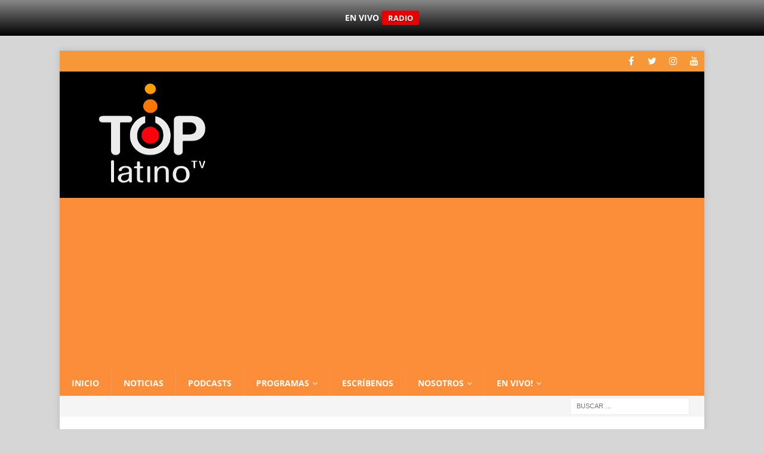

--- FILE ---
content_type: text/html; charset=UTF-8
request_url: https://toplatino.net/noticias/posible-recuperacion-de-gustavo-cerati/
body_size: 12432
content:
<!DOCTYPE html><html class="no-js mh-one-sb" lang="es"><head><meta charset="UTF-8"><meta name="viewport" content="width=device-width, initial-scale=1.0"><link rel="profile" href="https://gmpg.org/xfn/11" /><meta name='robots' content='index, follow, max-image-preview:large, max-snippet:-1, max-video-preview:-1' /><style>img:is([sizes="auto" i],[sizes^="auto," i]){contain-intrinsic-size:3000px 1500px}</style><title>Posible recuperación de Gustavo Cerati | Top Latino</title><meta name="description" content="PRESENTÓ SIGNOS REACCIÓN A ESTÍMULOS Gustavo Cerati, el músico argentino, quien se encuentra en estado de coma desde mayo de este año, tras sufrir un - Entérate de las últimas novedades en Top Latino." /><link rel="canonical" href="https://toplatino.net/noticias/posible-recuperacion-de-gustavo-cerati/" /><meta property="og:locale" content="es_ES" /><meta property="og:type" content="article" /><meta property="og:title" content="Posible recuperación de Gustavo Cerati | Top Latino" /><meta property="og:description" content="PRESENTÓ SIGNOS REACCIÓN A ESTÍMULOS Gustavo Cerati, el músico argentino, quien se encuentra en estado de coma desde mayo de este año, tras sufrir un - Entérate de las últimas novedades en Top Latino." /><meta property="og:url" content="https://toplatino.net/noticias/posible-recuperacion-de-gustavo-cerati/" /><meta property="og:site_name" content="Top Latino" /><meta property="article:publisher" content="https://www.facebook.com/toplatinotv" /><meta property="article:published_time" content="2010-12-03T20:27:59+00:00" /><meta property="article:modified_time" content="2022-08-23T19:35:59+00:00" /><meta property="og:image" content="https://toplatino.net/wp-content/uploads/2010/12/CERATI1.jpg" /><meta name="author" content="Amauta" /><meta name="twitter:card" content="summary_large_image" /><meta name="twitter:creator" content="@toplatinotv" /><meta name="twitter:site" content="@toplatinotv" /><meta name="twitter:label1" content="Escrito por" /><meta name="twitter:data1" content="Amauta" /><meta name="twitter:label2" content="Tiempo de lectura" /><meta name="twitter:data2" content="1 minuto" /><link rel='dns-prefetch' href='//challenges.cloudflare.com' /><link rel='dns-prefetch' href='//news.google.com' /><link rel='dns-prefetch' href='//www.googletagmanager.com' /><link rel='dns-prefetch' href='//fonts.googleapis.com' /><link rel='dns-prefetch' href='//pagead2.googlesyndication.com' /> <script data-optimized="1" type="text/javascript">window._wpemojiSettings={"baseUrl":"https:\/\/s.w.org\/images\/core\/emoji\/16.0.1\/72x72\/","ext":".png","svgUrl":"https:\/\/s.w.org\/images\/core\/emoji\/16.0.1\/svg\/","svgExt":".svg","source":{"concatemoji":"https:\/\/toplatino.net\/wp-includes\/js\/wp-emoji-release.min.js?ver=6.8.3"}};
/*! This file is auto-generated */
!function(s,n){var o,i,e;function c(e){try{var t={supportTests:e,timestamp:(new Date).valueOf()};sessionStorage.setItem(o,JSON.stringify(t))}catch(e){}}function p(e,t,n){e.clearRect(0,0,e.canvas.width,e.canvas.height),e.fillText(t,0,0);var t=new Uint32Array(e.getImageData(0,0,e.canvas.width,e.canvas.height).data),a=(e.clearRect(0,0,e.canvas.width,e.canvas.height),e.fillText(n,0,0),new Uint32Array(e.getImageData(0,0,e.canvas.width,e.canvas.height).data));return t.every(function(e,t){return e===a[t]})}function u(e,t){e.clearRect(0,0,e.canvas.width,e.canvas.height),e.fillText(t,0,0);for(var n=e.getImageData(16,16,1,1),a=0;a<n.data.length;a++)if(0!==n.data[a])return!1;return!0}function f(e,t,n,a){switch(t){case"flag":return n(e,"\ud83c\udff3\ufe0f\u200d\u26a7\ufe0f","\ud83c\udff3\ufe0f\u200b\u26a7\ufe0f")?!1:!n(e,"\ud83c\udde8\ud83c\uddf6","\ud83c\udde8\u200b\ud83c\uddf6")&&!n(e,"\ud83c\udff4\udb40\udc67\udb40\udc62\udb40\udc65\udb40\udc6e\udb40\udc67\udb40\udc7f","\ud83c\udff4\u200b\udb40\udc67\u200b\udb40\udc62\u200b\udb40\udc65\u200b\udb40\udc6e\u200b\udb40\udc67\u200b\udb40\udc7f");case"emoji":return!a(e,"\ud83e\udedf")}return!1}function g(e,t,n,a){var r="undefined"!=typeof WorkerGlobalScope&&self instanceof WorkerGlobalScope?new OffscreenCanvas(300,150):s.createElement("canvas"),o=r.getContext("2d",{willReadFrequently:!0}),i=(o.textBaseline="top",o.font="600 32px Arial",{});return e.forEach(function(e){i[e]=t(o,e,n,a)}),i}function t(e){var t=s.createElement("script");t.src=e,t.defer=!0,s.head.appendChild(t)}"undefined"!=typeof Promise&&(o="wpEmojiSettingsSupports",i=["flag","emoji"],n.supports={everything:!0,everythingExceptFlag:!0},e=new Promise(function(e){s.addEventListener("DOMContentLoaded",e,{once:!0})}),new Promise(function(t){var n=function(){try{var e=JSON.parse(sessionStorage.getItem(o));if("object"==typeof e&&"number"==typeof e.timestamp&&(new Date).valueOf()<e.timestamp+604800&&"object"==typeof e.supportTests)return e.supportTests}catch(e){}return null}();if(!n){if("undefined"!=typeof Worker&&"undefined"!=typeof OffscreenCanvas&&"undefined"!=typeof URL&&URL.createObjectURL&&"undefined"!=typeof Blob)try{var e="postMessage("+g.toString()+"("+[JSON.stringify(i),f.toString(),p.toString(),u.toString()].join(",")+"));",a=new Blob([e],{type:"text/javascript"}),r=new Worker(URL.createObjectURL(a),{name:"wpTestEmojiSupports"});return void(r.onmessage=function(e){c(n=e.data),r.terminate(),t(n)})}catch(e){}c(n=g(i,f,p,u))}t(n)}).then(function(e){for(var t in e)n.supports[t]=e[t],n.supports.everything=n.supports.everything&&n.supports[t],"flag"!==t&&(n.supports.everythingExceptFlag=n.supports.everythingExceptFlag&&n.supports[t]);n.supports.everythingExceptFlag=n.supports.everythingExceptFlag&&!n.supports.flag,n.DOMReady=!1,n.readyCallback=function(){n.DOMReady=!0}}).then(function(){return e}).then(function(){var e;n.supports.everything||(n.readyCallback(),(e=n.source||{}).concatemoji?t(e.concatemoji):e.wpemoji&&e.twemoji&&(t(e.twemoji),t(e.wpemoji)))}))}((window,document),window._wpemojiSettings)</script> <style type="text/css">.powerpress_player .wp-audio-shortcode{max-width:300px}</style><style id='wp-emoji-styles-inline-css' type='text/css'>img.wp-smiley,img.emoji{display:inline!important;border:none!important;box-shadow:none!important;height:1em!important;width:1em!important;margin:0 0.07em!important;vertical-align:-0.1em!important;background:none!important;padding:0!important}</style><link data-optimized="1" rel='stylesheet' id='wp-block-library-css' href='https://toplatino.net/wp-content/litespeed/css/9e5d51d1700ca83d47d1e1f9e8c27350.css?ver=240e0' type='text/css' media='all' /><style id='classic-theme-styles-inline-css' type='text/css'>/*! This file is auto-generated */
.wp-block-button__link{color:#fff;background-color:#32373c;border-radius:9999px;box-shadow:none;text-decoration:none;padding:calc(.667em + 2px) calc(1.333em + 2px);font-size:1.125em}.wp-block-file__button{background:#32373c;color:#fff;text-decoration:none}</style><style id='powerpress-player-block-style-inline-css' type='text/css'></style><style id='global-styles-inline-css' type='text/css'>:root{--wp--preset--aspect-ratio--square:1;--wp--preset--aspect-ratio--4-3:4/3;--wp--preset--aspect-ratio--3-4:3/4;--wp--preset--aspect-ratio--3-2:3/2;--wp--preset--aspect-ratio--2-3:2/3;--wp--preset--aspect-ratio--16-9:16/9;--wp--preset--aspect-ratio--9-16:9/16;--wp--preset--color--black:#000000;--wp--preset--color--cyan-bluish-gray:#abb8c3;--wp--preset--color--white:#ffffff;--wp--preset--color--pale-pink:#f78da7;--wp--preset--color--vivid-red:#cf2e2e;--wp--preset--color--luminous-vivid-orange:#ff6900;--wp--preset--color--luminous-vivid-amber:#fcb900;--wp--preset--color--light-green-cyan:#7bdcb5;--wp--preset--color--vivid-green-cyan:#00d084;--wp--preset--color--pale-cyan-blue:#8ed1fc;--wp--preset--color--vivid-cyan-blue:#0693e3;--wp--preset--color--vivid-purple:#9b51e0;--wp--preset--gradient--vivid-cyan-blue-to-vivid-purple:linear-gradient(135deg,rgba(6,147,227,1) 0%,rgb(155,81,224) 100%);--wp--preset--gradient--light-green-cyan-to-vivid-green-cyan:linear-gradient(135deg,rgb(122,220,180) 0%,rgb(0,208,130) 100%);--wp--preset--gradient--luminous-vivid-amber-to-luminous-vivid-orange:linear-gradient(135deg,rgba(252,185,0,1) 0%,rgba(255,105,0,1) 100%);--wp--preset--gradient--luminous-vivid-orange-to-vivid-red:linear-gradient(135deg,rgba(255,105,0,1) 0%,rgb(207,46,46) 100%);--wp--preset--gradient--very-light-gray-to-cyan-bluish-gray:linear-gradient(135deg,rgb(238,238,238) 0%,rgb(169,184,195) 100%);--wp--preset--gradient--cool-to-warm-spectrum:linear-gradient(135deg,rgb(74,234,220) 0%,rgb(151,120,209) 20%,rgb(207,42,186) 40%,rgb(238,44,130) 60%,rgb(251,105,98) 80%,rgb(254,248,76) 100%);--wp--preset--gradient--blush-light-purple:linear-gradient(135deg,rgb(255,206,236) 0%,rgb(152,150,240) 100%);--wp--preset--gradient--blush-bordeaux:linear-gradient(135deg,rgb(254,205,165) 0%,rgb(254,45,45) 50%,rgb(107,0,62) 100%);--wp--preset--gradient--luminous-dusk:linear-gradient(135deg,rgb(255,203,112) 0%,rgb(199,81,192) 50%,rgb(65,88,208) 100%);--wp--preset--gradient--pale-ocean:linear-gradient(135deg,rgb(255,245,203) 0%,rgb(182,227,212) 50%,rgb(51,167,181) 100%);--wp--preset--gradient--electric-grass:linear-gradient(135deg,rgb(202,248,128) 0%,rgb(113,206,126) 100%);--wp--preset--gradient--midnight:linear-gradient(135deg,rgb(2,3,129) 0%,rgb(40,116,252) 100%);--wp--preset--font-size--small:13px;--wp--preset--font-size--medium:20px;--wp--preset--font-size--large:36px;--wp--preset--font-size--x-large:42px;--wp--preset--spacing--20:0.44rem;--wp--preset--spacing--30:0.67rem;--wp--preset--spacing--40:1rem;--wp--preset--spacing--50:1.5rem;--wp--preset--spacing--60:2.25rem;--wp--preset--spacing--70:3.38rem;--wp--preset--spacing--80:5.06rem;--wp--preset--shadow--natural:6px 6px 9px rgba(0, 0, 0, 0.2);--wp--preset--shadow--deep:12px 12px 50px rgba(0, 0, 0, 0.4);--wp--preset--shadow--sharp:6px 6px 0px rgba(0, 0, 0, 0.2);--wp--preset--shadow--outlined:6px 6px 0px -3px rgba(255, 255, 255, 1), 6px 6px rgba(0, 0, 0, 1);--wp--preset--shadow--crisp:6px 6px 0px rgba(0, 0, 0, 1)}:where(.is-layout-flex){gap:.5em}:where(.is-layout-grid){gap:.5em}body .is-layout-flex{display:flex}.is-layout-flex{flex-wrap:wrap;align-items:center}.is-layout-flex>:is(*,div){margin:0}body .is-layout-grid{display:grid}.is-layout-grid>:is(*,div){margin:0}:where(.wp-block-columns.is-layout-flex){gap:2em}:where(.wp-block-columns.is-layout-grid){gap:2em}:where(.wp-block-post-template.is-layout-flex){gap:1.25em}:where(.wp-block-post-template.is-layout-grid){gap:1.25em}.has-black-color{color:var(--wp--preset--color--black)!important}.has-cyan-bluish-gray-color{color:var(--wp--preset--color--cyan-bluish-gray)!important}.has-white-color{color:var(--wp--preset--color--white)!important}.has-pale-pink-color{color:var(--wp--preset--color--pale-pink)!important}.has-vivid-red-color{color:var(--wp--preset--color--vivid-red)!important}.has-luminous-vivid-orange-color{color:var(--wp--preset--color--luminous-vivid-orange)!important}.has-luminous-vivid-amber-color{color:var(--wp--preset--color--luminous-vivid-amber)!important}.has-light-green-cyan-color{color:var(--wp--preset--color--light-green-cyan)!important}.has-vivid-green-cyan-color{color:var(--wp--preset--color--vivid-green-cyan)!important}.has-pale-cyan-blue-color{color:var(--wp--preset--color--pale-cyan-blue)!important}.has-vivid-cyan-blue-color{color:var(--wp--preset--color--vivid-cyan-blue)!important}.has-vivid-purple-color{color:var(--wp--preset--color--vivid-purple)!important}.has-black-background-color{background-color:var(--wp--preset--color--black)!important}.has-cyan-bluish-gray-background-color{background-color:var(--wp--preset--color--cyan-bluish-gray)!important}.has-white-background-color{background-color:var(--wp--preset--color--white)!important}.has-pale-pink-background-color{background-color:var(--wp--preset--color--pale-pink)!important}.has-vivid-red-background-color{background-color:var(--wp--preset--color--vivid-red)!important}.has-luminous-vivid-orange-background-color{background-color:var(--wp--preset--color--luminous-vivid-orange)!important}.has-luminous-vivid-amber-background-color{background-color:var(--wp--preset--color--luminous-vivid-amber)!important}.has-light-green-cyan-background-color{background-color:var(--wp--preset--color--light-green-cyan)!important}.has-vivid-green-cyan-background-color{background-color:var(--wp--preset--color--vivid-green-cyan)!important}.has-pale-cyan-blue-background-color{background-color:var(--wp--preset--color--pale-cyan-blue)!important}.has-vivid-cyan-blue-background-color{background-color:var(--wp--preset--color--vivid-cyan-blue)!important}.has-vivid-purple-background-color{background-color:var(--wp--preset--color--vivid-purple)!important}.has-black-border-color{border-color:var(--wp--preset--color--black)!important}.has-cyan-bluish-gray-border-color{border-color:var(--wp--preset--color--cyan-bluish-gray)!important}.has-white-border-color{border-color:var(--wp--preset--color--white)!important}.has-pale-pink-border-color{border-color:var(--wp--preset--color--pale-pink)!important}.has-vivid-red-border-color{border-color:var(--wp--preset--color--vivid-red)!important}.has-luminous-vivid-orange-border-color{border-color:var(--wp--preset--color--luminous-vivid-orange)!important}.has-luminous-vivid-amber-border-color{border-color:var(--wp--preset--color--luminous-vivid-amber)!important}.has-light-green-cyan-border-color{border-color:var(--wp--preset--color--light-green-cyan)!important}.has-vivid-green-cyan-border-color{border-color:var(--wp--preset--color--vivid-green-cyan)!important}.has-pale-cyan-blue-border-color{border-color:var(--wp--preset--color--pale-cyan-blue)!important}.has-vivid-cyan-blue-border-color{border-color:var(--wp--preset--color--vivid-cyan-blue)!important}.has-vivid-purple-border-color{border-color:var(--wp--preset--color--vivid-purple)!important}.has-vivid-cyan-blue-to-vivid-purple-gradient-background{background:var(--wp--preset--gradient--vivid-cyan-blue-to-vivid-purple)!important}.has-light-green-cyan-to-vivid-green-cyan-gradient-background{background:var(--wp--preset--gradient--light-green-cyan-to-vivid-green-cyan)!important}.has-luminous-vivid-amber-to-luminous-vivid-orange-gradient-background{background:var(--wp--preset--gradient--luminous-vivid-amber-to-luminous-vivid-orange)!important}.has-luminous-vivid-orange-to-vivid-red-gradient-background{background:var(--wp--preset--gradient--luminous-vivid-orange-to-vivid-red)!important}.has-very-light-gray-to-cyan-bluish-gray-gradient-background{background:var(--wp--preset--gradient--very-light-gray-to-cyan-bluish-gray)!important}.has-cool-to-warm-spectrum-gradient-background{background:var(--wp--preset--gradient--cool-to-warm-spectrum)!important}.has-blush-light-purple-gradient-background{background:var(--wp--preset--gradient--blush-light-purple)!important}.has-blush-bordeaux-gradient-background{background:var(--wp--preset--gradient--blush-bordeaux)!important}.has-luminous-dusk-gradient-background{background:var(--wp--preset--gradient--luminous-dusk)!important}.has-pale-ocean-gradient-background{background:var(--wp--preset--gradient--pale-ocean)!important}.has-electric-grass-gradient-background{background:var(--wp--preset--gradient--electric-grass)!important}.has-midnight-gradient-background{background:var(--wp--preset--gradient--midnight)!important}.has-small-font-size{font-size:var(--wp--preset--font-size--small)!important}.has-medium-font-size{font-size:var(--wp--preset--font-size--medium)!important}.has-large-font-size{font-size:var(--wp--preset--font-size--large)!important}.has-x-large-font-size{font-size:var(--wp--preset--font-size--x-large)!important}:where(.wp-block-post-template.is-layout-flex){gap:1.25em}:where(.wp-block-post-template.is-layout-grid){gap:1.25em}:where(.wp-block-columns.is-layout-flex){gap:2em}:where(.wp-block-columns.is-layout-grid){gap:2em}:root :where(.wp-block-pullquote){font-size:1.5em;line-height:1.6}</style><link data-optimized="1" rel='stylesheet' id='secondline-psb-subscribe-button-styles-css' href='https://toplatino.net/wp-content/litespeed/css/de45f404b6c0ce0e5156821f21e9000f.css?ver=79aa8' type='text/css' media='all' /><link data-optimized="1" rel='stylesheet' id='wpfront-notification-bar-css' href='https://toplatino.net/wp-content/litespeed/css/1ba453779e9bd8d2fce3a05d0708b5ac.css?ver=ee7da' type='text/css' media='all' /><link data-optimized="1" rel='stylesheet' id='mh-magazine-css' href='https://toplatino.net/wp-content/litespeed/css/3c4eadab896e012c01f86df3b7495e0a.css?ver=a6d1d' type='text/css' media='all' /><link data-optimized="1" rel='stylesheet' id='mh-font-awesome-css' href='https://toplatino.net/wp-content/litespeed/css/4fa7c550017a8097406327fa14940c04.css?ver=40c04' type='text/css' media='all' /><link data-optimized="1" rel='stylesheet' id='mh-google-fonts-css' href='https://toplatino.net/wp-content/litespeed/css/685ea353478c32299736b200dac0c246.css?ver=0c246' type='text/css' media='all' /> <script type="text/javascript" src="https://toplatino.net/wp-includes/js/jquery/jquery.min.js?ver=3.7.1" id="jquery-core-js"></script> <script data-optimized="1" type="text/javascript" src="https://toplatino.net/wp-content/litespeed/js/e8769b6d68601ecb79b7ced816889fc2.js?ver=de06c" id="jquery-migrate-js"></script> <script data-optimized="1" type="text/javascript" src="https://toplatino.net/wp-content/litespeed/js/b17f13a22a7e7911b1984cf517ce6f39.js?ver=e1bf0" id="wpfront-notification-bar-js"></script> <script data-optimized="1" type="text/javascript" src="https://toplatino.net/wp-content/litespeed/js/ae61496295cfeee65834f4117e57783a.js?ver=c8576" id="mh-scripts-js"></script> 
 <script type="text/javascript" src="https://www.googletagmanager.com/gtag/js?id=G-EX9L1M3B7C" id="google_gtagjs-js" async></script> <script type="text/javascript" id="google_gtagjs-js-after">/*  */
window.dataLayer = window.dataLayer || [];function gtag(){dataLayer.push(arguments);}
gtag("set","linker",{"domains":["toplatino.net"]});
gtag("js", new Date());
gtag("set", "developer_id.dZTNiMT", true);
gtag("config", "G-EX9L1M3B7C", {"googlesitekit_post_type":"post","googlesitekit_post_date":"20101203","googlesitekit_post_author":"Amauta"});
 window._googlesitekit = window._googlesitekit || {}; window._googlesitekit.throttledEvents = []; window._googlesitekit.gtagEvent = (name, data) => { var key = JSON.stringify( { name, data } ); if ( !! window._googlesitekit.throttledEvents[ key ] ) { return; } window._googlesitekit.throttledEvents[ key ] = true; setTimeout( () => { delete window._googlesitekit.throttledEvents[ key ]; }, 5 ); gtag( "event", name, { ...data, event_source: "site-kit" } ); }; 
/*  */</script> <link rel="https://api.w.org/" href="https://toplatino.net/wp-json/" /><link rel="alternate" title="JSON" type="application/json" href="https://toplatino.net/wp-json/wp/v2/posts/8104" /><link rel="EditURI" type="application/rsd+xml" title="RSD" href="https://toplatino.net/xmlrpc.php?rsd" /><meta name="generator" content="WordPress 6.8.3" /><link rel='shortlink' href='https://toplatino.net/?p=8104' /><link rel="alternate" title="oEmbed (JSON)" type="application/json+oembed" href="https://toplatino.net/wp-json/oembed/1.0/embed?url=https%3A%2F%2Ftoplatino.net%2Fnoticias%2Fposible-recuperacion-de-gustavo-cerati%2F" /><link rel="alternate" title="oEmbed (XML)" type="text/xml+oembed" href="https://toplatino.net/wp-json/oembed/1.0/embed?url=https%3A%2F%2Ftoplatino.net%2Fnoticias%2Fposible-recuperacion-de-gustavo-cerati%2F&#038;format=xml" /><meta name="generator" content="Site Kit by Google 1.166.0" /> <script type="text/javascript">function powerpress_pinw(pinw_url){window.open(pinw_url, 'PowerPressPlayer','toolbar=0,status=0,resizable=1,width=460,height=320');	return false;}
                //-->

                // tabnab protection
                window.addEventListener('load', function () {
                    // make all links have rel="noopener noreferrer"
                    document.querySelectorAll('a[target="_blank"]').forEach(link => {
                        link.setAttribute('rel', 'noopener noreferrer');
                    });
                });</script> <style type="text/css">.mh-header{background:#000}.mh-navigation li:hover,.mh-navigation ul li:hover>ul,.mh-main-nav-wrap,.mh-main-nav,.mh-social-nav li a:hover,.entry-tags li,.mh-slider-caption,.mh-widget-layout8 .mh-widget-title .mh-footer-widget-title-inner,.mh-widget-col-1 .mh-slider-caption,.mh-widget-col-1 .mh-posts-lineup-caption,.mh-carousel-layout1,.mh-spotlight-widget,.mh-social-widget li a,.mh-author-bio-widget,.mh-footer-widget .mh-tab-comment-excerpt,.mh-nip-item:hover .mh-nip-overlay,.mh-widget .tagcloud a,.mh-footer-widget .tagcloud a,.mh-footer,.mh-copyright-wrap,input[type=submit]:hover,#infinite-handle span:hover{background:#fc8e3a}.mh-extra-nav-bg{background:rgb(252 142 58 / .2)}.mh-slider-caption,.mh-posts-stacked-title,.mh-posts-lineup-caption{background:#fc8e3a;background:rgb(252 142 58 / .8)}@media screen and (max-width:900px){#mh-mobile .mh-slider-caption,#mh-mobile .mh-posts-lineup-caption{background:rgb(252 142 58)}}.slicknav_menu,.slicknav_nav ul,#mh-mobile .mh-footer-widget .mh-posts-stacked-overlay{border-color:#fc8e3a}.mh-copyright,.mh-copyright a{color:#fff}.mh-widget-layout4 .mh-widget-title{background:#f79838;background:rgb(247 152 56 / .6)}.mh-preheader,.mh-wide-layout .mh-subheader,.mh-ticker-title,.mh-main-nav li:hover,.mh-footer-nav,.slicknav_menu,.slicknav_btn,.slicknav_nav .slicknav_item:hover,.slicknav_nav a:hover,.mh-back-to-top,.mh-subheading,.entry-tags .fa,.entry-tags li:hover,.mh-widget-layout2 .mh-widget-title,.mh-widget-layout4 .mh-widget-title-inner,.mh-widget-layout4 .mh-footer-widget-title,.mh-widget-layout5 .mh-widget-title-inner,.mh-widget-layout6 .mh-widget-title,#mh-mobile .flex-control-paging li a.flex-active,.mh-image-caption,.mh-carousel-layout1 .mh-carousel-caption,.mh-tab-button.active,.mh-tab-button.active:hover,.mh-footer-widget .mh-tab-button.active,.mh-social-widget li:hover a,.mh-footer-widget .mh-social-widget li a,.mh-footer-widget .mh-author-bio-widget,.tagcloud a:hover,.mh-widget .tagcloud a:hover,.mh-footer-widget .tagcloud a:hover,.mh-posts-stacked-meta,.page-numbers:hover,.mh-loop-pagination .current,.mh-comments-pagination .current,.pagelink,a:hover .pagelink,input[type=submit],#infinite-handle span{background:#f79838}.mh-main-nav-wrap .slicknav_nav ul,blockquote,.mh-widget-layout1 .mh-widget-title,.mh-widget-layout3 .mh-widget-title,.mh-widget-layout5 .mh-widget-title,.mh-widget-layout8 .mh-widget-title:after,#mh-mobile .mh-slider-caption,.mh-carousel-layout1,.mh-spotlight-widget,.mh-author-bio-widget,.mh-author-bio-title,.mh-author-bio-image-frame,.mh-video-widget,.mh-tab-buttons,.bypostauthor .mh-comment-meta,textarea:hover,input[type=text]:hover,input[type=email]:hover,input[type=tel]:hover,input[type=url]:hover{border-color:#f79838}.mh-dropcap,.mh-carousel-layout1 .flex-direction-nav a,.mh-carousel-layout2 .mh-carousel-caption,.mh-posts-digest-small-category,.mh-posts-lineup-more,.bypostauthor .mh-comment-meta-author:after,.mh-comment-meta-links .comment-reply-link:before,#respond #cancel-comment-reply-link:before{color:#f79838}</style><!--[if lt IE 9]> <script src="https://toplatino.net/wp-content/themes/mh-magazine/js/css3-mediaqueries.js"></script> <![endif]--><meta name="google-adsense-platform-account" content="ca-host-pub-2644536267352236"><meta name="google-adsense-platform-domain" content="sitekit.withgoogle.com"> <script type="application/ld+json" class="saswp-schema-markup-output">[{"@context":"https:\/\/schema.org\/","@graph":[{"@context":"https:\/\/schema.org\/","@type":"SiteNavigationElement","@id":"https:\/\/toplatino.net\/#inicio","name":"Inicio","url":"https:\/\/toplatino.net"},{"@context":"https:\/\/schema.org\/","@type":"SiteNavigationElement","@id":"https:\/\/toplatino.net\/#noticias","name":"Noticias","url":"https:\/\/toplatino.net\/noticias\/"},{"@context":"https:\/\/schema.org\/","@type":"SiteNavigationElement","@id":"https:\/\/toplatino.net\/#podcasts","name":"Podcasts","url":"https:\/\/toplatino.net\/podcasts\/"},{"@context":"https:\/\/schema.org\/","@type":"SiteNavigationElement","@id":"https:\/\/toplatino.net\/#mama-estoy-en-la-tele","name":"Mam\u00e1, estoy en la tele","url":"https:\/\/toplatino.net\/programas\/mama-estoy-en-la-tele\/"},{"@context":"https:\/\/schema.org\/","@type":"SiteNavigationElement","@id":"https:\/\/toplatino.net\/#participantes","name":"Participantes","url":"https:\/\/toplatino.net\/programas\/mama-estoy-en-la-tele\/participantes\/"},{"@context":"https:\/\/schema.org\/","@type":"SiteNavigationElement","@id":"https:\/\/toplatino.net\/#la-conductora","name":"La conductora","url":"https:\/\/toplatino.net\/programas\/mama-estoy-en-la-tele\/la-conductora\/"},{"@context":"https:\/\/schema.org\/","@type":"SiteNavigationElement","@id":"https:\/\/toplatino.net\/#los-coaches","name":"Los coaches","url":"https:\/\/toplatino.net\/programas\/mama-estoy-en-la-tele\/los-coaches\/"},{"@context":"https:\/\/schema.org\/","@type":"SiteNavigationElement","@id":"https:\/\/toplatino.net\/#los-mentores","name":"Los mentores","url":"https:\/\/toplatino.net\/programas\/mama-estoy-en-la-tele\/los-mentores\/"},{"@context":"https:\/\/schema.org\/","@type":"SiteNavigationElement","@id":"https:\/\/toplatino.net\/#ranking","name":"Ranking","url":"https:\/\/toplatino.net\/ranking\/"},{"@context":"https:\/\/schema.org\/","@type":"SiteNavigationElement","@id":"https:\/\/toplatino.net\/#escribenos","name":"Escr\u00edbenos","url":"https:\/\/toplatino.net\/escribenos\/"},{"@context":"https:\/\/schema.org\/","@type":"SiteNavigationElement","@id":"https:\/\/toplatino.net\/#nosotros","name":"Nosotros","url":"https:\/\/toplatino.net\/nosotros\/"},{"@context":"https:\/\/schema.org\/","@type":"SiteNavigationElement","@id":"https:\/\/toplatino.net\/#acerca-de-top-latino","name":"Acerca de Top Latino","url":"https:\/\/toplatino.net\/nosotros\/informacion\/"},{"@context":"https:\/\/schema.org\/","@type":"SiteNavigationElement","@id":"https:\/\/toplatino.net\/#oportunidades-para-artistas","name":"Oportunidades para Artistas","url":"https:\/\/toplatino.net\/oportunidades-para-artistas-en-top-latino-tv\/"},{"@context":"https:\/\/schema.org\/","@type":"SiteNavigationElement","@id":"https:\/\/toplatino.net\/#politica-de-privacidad-de-top-latino","name":"Pol\u00edtica de privacidad de Top Latino","url":"https:\/\/toplatino.net\/nosotros\/politica-de-privacidad-de-top-latino\/"},{"@context":"https:\/\/schema.org\/","@type":"SiteNavigationElement","@id":"https:\/\/toplatino.net\/#canal-de-tv","name":"Canal de Tv","url":"https:\/\/toplatino.net\/tv\/"},{"@context":"https:\/\/schema.org\/","@type":"SiteNavigationElement","@id":"https:\/\/toplatino.net\/#radio-en-vivo","name":"Radio en vivo!","url":"https:\/\/toplatino.net\/radio\/"}]},

{"@context":"https:\/\/schema.org\/","@type":"BreadcrumbList","@id":"https:\/\/toplatino.net\/noticias\/posible-recuperacion-de-gustavo-cerati\/#breadcrumb","itemListElement":[{"@type":"ListItem","position":1,"item":{"@id":"https:\/\/toplatino.net","name":"Top Latino"}},{"@type":"ListItem","position":2,"item":{"@id":"https:\/\/toplatino.net\/noticias\/","name":"Noticias"}},{"@type":"ListItem","position":3,"item":{"@id":"https:\/\/toplatino.net\/noticias\/posible-recuperacion-de-gustavo-cerati\/","name":"Posible recuperaci\u00f3n de Gustavo Cerati"}}]},

{"@context":"https:\/\/schema.org\/","@type":"MusicPlaylist","@id":"https:\/\/toplatino.net\/noticias\/posible-recuperacion-de-gustavo-cerati\/#MusicPlaylist","image":[{"@type":"ImageObject","url":"https:\/\/toplatino.net\/wp-content\/uploads\/2010\/12\/CERATI1-1200x675.jpg","width":1200,"height":675,"@id":"https:\/\/toplatino.net\/noticias\/posible-recuperacion-de-gustavo-cerati\/#primaryimage"}]}]</script> <noscript><style>.lazyload[data-src]{display:none !important;}</style></noscript><style>.lazyload{background-image:none!important}.lazyload:before{background-image:none!important}</style><style type="text/css">.broken_link,a.broken_link{text-decoration:line-through}</style><style type="text/css" id="custom-background-css">body.custom-background{background-color:#d6d6d6}</style> <script type="text/javascript">/*  */

			( function( w, d, s, l, i ) {
				w[l] = w[l] || [];
				w[l].push( {'gtm.start': new Date().getTime(), event: 'gtm.js'} );
				var f = d.getElementsByTagName( s )[0],
					j = d.createElement( s ), dl = l != 'dataLayer' ? '&l=' + l : '';
				j.async = true;
				j.src = 'https://www.googletagmanager.com/gtm.js?id=' + i + dl;
				f.parentNode.insertBefore( j, f );
			} )( window, document, 'script', 'dataLayer', 'GTM-WHDGKXW' );
			
/*  */</script>  <script type="text/javascript" async="async" src="https://pagead2.googlesyndication.com/pagead/js/adsbygoogle.js?client=ca-pub-2991443488486920&amp;host=ca-host-pub-2644536267352236" crossorigin="anonymous"></script> <link rel="icon" href="https://toplatino.net/wp-content/uploads/2019/04/cropped-LogoTL-512-new-32x32.png" sizes="32x32" /><link rel="icon" href="https://toplatino.net/wp-content/uploads/2019/04/cropped-LogoTL-512-new-192x192.png" sizes="192x192" /><link rel="apple-touch-icon" href="https://toplatino.net/wp-content/uploads/2019/04/cropped-LogoTL-512-new-180x180.png" /><meta name="msapplication-TileImage" content="https://toplatino.net/wp-content/uploads/2019/04/cropped-LogoTL-512-new-270x270.png" /><style type="text/css" id="wp-custom-css">.wp-playlist{margin:10px 9px 10px}</style></head><body id="mh-mobile" class="wp-singular post-template-default single single-post postid-8104 single-format-standard custom-background wp-custom-logo wp-theme-mh-magazine mh-boxed-layout mh-right-sb mh-loop-layout4 mh-widget-layout3"  ><div class="mh-container mh-container-outer"><div class="mh-header-nav-mobile clearfix"></div><div class="mh-preheader"><div class="mh-container mh-container-inner mh-row clearfix"><div class="mh-header-bar-content mh-header-bar-top-left mh-col-2-3 clearfix"></div><div class="mh-header-bar-content mh-header-bar-top-right mh-col-1-3 clearfix"><nav class="mh-social-icons mh-social-nav mh-social-nav-top clearfix"  ><div class="menu-social-icons-menu-container"><ul id="menu-social-icons-menu" class="menu"><li id="menu-item-10892" class="menu-item menu-item-type-custom menu-item-object-custom menu-item-10892"><a href="https://www.facebook.com/toplatinotv"><i class="fa fa-mh-social"></i><span class="screen-reader-text">Facebook</span></a></li><li id="menu-item-10893" class="menu-item menu-item-type-custom menu-item-object-custom menu-item-10893"><a href="https://www.twitter.com/toplatinotv"><i class="fa fa-mh-social"></i><span class="screen-reader-text">Twitter</span></a></li><li id="menu-item-10894" class="menu-item menu-item-type-custom menu-item-object-custom menu-item-10894"><a href="https://www.instagram.com/toplatinotv"><i class="fa fa-mh-social"></i><span class="screen-reader-text">Instagram</span></a></li><li id="menu-item-10896" class="menu-item menu-item-type-custom menu-item-object-custom menu-item-10896"><a href="https://www.youtube.com/toplatinotv"><i class="fa fa-mh-social"></i><span class="screen-reader-text">Youtube</span></a></li></ul></div></nav></div></div></div><header class="mh-header"  ><div class="mh-container mh-container-inner clearfix"><div class="mh-custom-header clearfix"><div class="mh-header-columns mh-row clearfix"><div class="mh-col-1-1 mh-site-identity"><div class="mh-site-logo" role="banner"  >
<a href="https://toplatino.net/" class="custom-logo-link" rel="home"><img width="300" height="192" src="https://toplatino.net/wp-content/uploads/2019/04/cropped-LogoTL-300-new-9.png" class="custom-logo" alt="Top Latino" decoding="async" fetchpriority="high" /></a></div></div></div></div></div><div class="mh-main-nav-wrap"><nav class="mh-navigation mh-main-nav mh-container mh-container-inner clearfix"  ><div class="menu-menu-container"><ul id="menu-menu" class="menu"><li id="menu-item-10854" class="menu-item menu-item-type-custom menu-item-object-custom menu-item-home menu-item-10854"><a href="https://toplatino.net">Inicio</a></li><li id="menu-item-13322" class="menu-item menu-item-type-taxonomy menu-item-object-category current-post-ancestor current-menu-parent current-post-parent menu-item-13322"><a href="https://toplatino.net/noticias/">Noticias</a></li><li id="menu-item-13126" class="menu-item menu-item-type-taxonomy menu-item-object-category menu-item-13126"><a href="https://toplatino.net/podcasts/">Podcasts</a></li><li id="menu-item-12742" class="menu-item menu-item-type-custom menu-item-object-custom menu-item-has-children menu-item-12742"><a href="#">Programas</a><ul class="sub-menu"><li id="menu-item-11615" class="menu-item menu-item-type-post_type menu-item-object-page menu-item-has-children menu-item-11615"><a href="https://toplatino.net/programas/mama-estoy-en-la-tele/">Mamá, estoy en la tele</a><ul class="sub-menu"><li id="menu-item-11620" class="menu-item menu-item-type-post_type menu-item-object-page menu-item-11620"><a href="https://toplatino.net/programas/mama-estoy-en-la-tele/participantes/">Participantes</a></li><li id="menu-item-11617" class="menu-item menu-item-type-post_type menu-item-object-page menu-item-11617"><a href="https://toplatino.net/programas/mama-estoy-en-la-tele/la-conductora/">La conductora</a></li><li id="menu-item-11616" class="menu-item menu-item-type-post_type menu-item-object-page menu-item-11616"><a href="https://toplatino.net/programas/mama-estoy-en-la-tele/los-coaches/">Los coaches</a></li><li id="menu-item-11618" class="menu-item menu-item-type-post_type menu-item-object-page menu-item-11618"><a href="https://toplatino.net/programas/mama-estoy-en-la-tele/los-mentores/">Los mentores</a></li></ul></li><li id="menu-item-10846" class="menu-item menu-item-type-taxonomy menu-item-object-category menu-item-10846"><a href="https://toplatino.net/ranking/">Ranking</a></li></ul></li><li id="menu-item-10844" class="menu-item menu-item-type-post_type menu-item-object-page menu-item-10844"><a href="https://toplatino.net/escribenos/">Escríbenos</a></li><li id="menu-item-13191" class="menu-item menu-item-type-post_type menu-item-object-page menu-item-has-children menu-item-13191"><a href="https://toplatino.net/nosotros/">Nosotros</a><ul class="sub-menu"><li id="menu-item-10845" class="menu-item menu-item-type-post_type menu-item-object-page menu-item-10845"><a href="https://toplatino.net/nosotros/informacion/">Acerca de Top Latino</a></li><li id="menu-item-19881" class="menu-item menu-item-type-post_type menu-item-object-page menu-item-19881"><a href="https://toplatino.net/oportunidades-para-artistas-en-top-latino-tv/">Oportunidades para Artistas</a></li><li id="menu-item-13192" class="menu-item menu-item-type-post_type menu-item-object-page menu-item-13192"><a href="https://toplatino.net/nosotros/politica-de-privacidad-de-top-latino/">Política de privacidad de Top Latino</a></li></ul></li><li id="menu-item-18776" class="menu-item menu-item-type-custom menu-item-object-custom menu-item-has-children menu-item-18776"><a href="#">En vivo!</a><ul class="sub-menu"><li id="menu-item-18759" class="menu-item menu-item-type-post_type menu-item-object-page menu-item-18759"><a href="https://toplatino.net/tv/">Canal de Tv</a></li><li id="menu-item-18763" class="menu-item menu-item-type-post_type menu-item-object-page menu-item-18763"><a href="https://toplatino.net/radio/">Radio en vivo!</a></li></ul></li></ul></div></nav></div></header><div class="mh-subheader"><div class="mh-container mh-container-inner mh-row clearfix"><div class="mh-header-bar-content mh-header-bar-bottom-right mh-col-1-3 clearfix"><aside class="mh-header-search mh-header-search-bottom"><form role="search" method="get" class="search-form" action="https://toplatino.net/">
<label>
<span class="screen-reader-text">Buscar:</span>
<input type="search" class="search-field" placeholder="Buscar &hellip;" value="" name="s" />
</label>
<input type="submit" class="search-submit" value="Buscar" /></form></aside></div></div></div><div class="mh-wrapper clearfix"><div class="mh-main clearfix"><div id="main-content" class="mh-content" role="main" ><nav class="mh-breadcrumb"><span  ><a href="https://toplatino.net" ><span >Inicio</span></a></span><span class="mh-breadcrumb-delimiter"><i class="fa fa-angle-right"></i></span><span  ><a href="https://toplatino.net/noticias/" ><span >Noticias</span></a></span><span class="mh-breadcrumb-delimiter"><i class="fa fa-angle-right"></i></span>Posible recuperación de Gustavo Cerati</nav><article id="post-8104" class="post-8104 post type-post status-publish format-standard hentry category-noticias"><header class="entry-header clearfix"><h1 class="entry-title">Posible recuperación de Gustavo Cerati</h1><p class="mh-meta entry-meta">
<span class="entry-meta-date updated"><i class="fa fa-clock-o"></i><a href="https://toplatino.net/2010/12/">03/12/2010</a></span>
<span class="entry-meta-categories"><i class="fa fa-folder-open-o"></i><a href="https://toplatino.net/noticias/" rel="category tag">Noticias</a></span></p></header><div class="entry-content clearfix"><p><strong>PRESENTÓ SIGNOS REACCIÓN A ESTÍMULOS</strong></p><p><a href="https://toplatino.net/wp-content/uploads/2010/12/CERATI1.jpg"><img decoding="async" class="wp-image-8107 size-full alignleft lazyload" title="CERATI" src="[data-uri]" alt="" width="335" height="191"   data-src="https://toplatino.net/wp-content/uploads/2010/12/CERATI1.jpg" data-srcset="https://toplatino.net/wp-content/uploads/2010/12/CERATI1.jpg 335w, https://toplatino.net/wp-content/uploads/2010/12/CERATI1-300x171.jpg 300w" data-sizes="auto" data-eio-rwidth="335" data-eio-rheight="191" /><noscript><img decoding="async" class="wp-image-8107 size-full alignleft" title="CERATI" src="https://toplatino.net/wp-content/uploads/2010/12/CERATI1.jpg" alt="" width="335" height="191" srcset="https://toplatino.net/wp-content/uploads/2010/12/CERATI1.jpg 335w, https://toplatino.net/wp-content/uploads/2010/12/CERATI1-300x171.jpg 300w" sizes="(max-width: 335px) 100vw, 335px" data-eio="l" /></noscript></a></p><p>Gustavo Cerati, el músico argentino, quien se encuentra en estado de coma desde mayo de este año, tras sufrir un accidente cerebro vascular (ACV), presentó señales de reacción a estímulos térmicos, comunicó la clínica donde se encuentra internado. &#8220;Neurológicamente presentó signos de reacción al estímulo térmico respondiendo con gestos de &#8216;retirada'&#8221;, indicó la clínica Alcla en una nota. Cerati, de 51 años y líder de la disuelta banda de rock argentina Soda Stereo, sufrió un ACV en mayo tras ofrecer un concierto en Caracas, Venezuela, donde presentaba su último trabajo como solista &#8220;Fuerza Natural&#8221; como parte de una gira internacional.</p><p>La clínica agregó que &#8220;se continúa con el plan de desconexión de la respiración mecánica (weaning) con períodos progresivamente mayores de respiración espontánea&#8221;.</p><div class='yarpp yarpp-related yarpp-related-website yarpp-template-list'><h3>Publicaciones relacionadas:</h3><ol><li><a href="https://toplatino.net/noticias/beyonce-presenta-nuevo-sencillo-best-thing-i-never-had/" rel="bookmark" title="Beyoncé presenta nuevo sencillo: &#8220;Best Thing I Never Had&#8221;">Beyoncé presenta nuevo sencillo: &#8220;Best Thing I Never Had&#8221;</a></li><li><a href="https://toplatino.net/noticias/despues-de-la-lluvia/" rel="bookmark" title="&#8220;Después de la lluvia&#8221;">&#8220;Después de la lluvia&#8221;</a></li><li><a href="https://toplatino.net/noticias/estas-son-las-10-mejores-canciones-de-dua-lipa-y-fechas-de-conciertos/" rel="bookmark" title="Estas son las 10 mejores canciones de Dua Lipa y fechas de conciertos">Estas son las 10 mejores canciones de Dua Lipa y fechas de conciertos</a></li></ol></div></div></article><nav class="mh-post-nav mh-row clearfix"  ><div class="mh-col-1-2 mh-post-nav-item mh-post-nav-prev">
<a href="https://toplatino.net/podcasts/programa-sin-nombre-viernes-03-diciembre-2010/" rel="prev"><span>Anterior</span><p>Programa Sin Nombre Viernes 03 Diciembre 2010</p></a></div><div class="mh-col-1-2 mh-post-nav-item mh-post-nav-next">
<a href="https://toplatino.net/noticias/nuevo-disco-de-britney-spears/" rel="next"><span>Siguiente</span><p>Nuevo Disco de Britney Spears</p></a></div></nav></div><aside class="mh-widget-col-1 mh-sidebar"  ><div id="block-11" class="mh-widget widget_block"><h2 class="wp-block-heading">Suscríbete al Podcast</h2></div><div id="block-12" class="mh-widget widget_block"><p><div id="podcast-subscribe-button-11821" class="secondline-psb-square-style secondline-psb-alignment-none"><div class="secondline-psb-subscribe-icons"><span class="secondline-psb-subscribe-Apple-Podcasts"><a title="Apple-Podcasts" onMouseOver="this.style.color=`#ffffff`; this.style.backgroundColor=`#2a2a2a`" onMouseOut="this.style.color=`#ffffff`; this.style.backgroundColor=`#000000`" style="color:#ffffff; background-color:#000000" class="button podcast-subscribe-button" href="https://podcasts.apple.com/us/podcast/top-latino/id266076707?l=es&#038;mt=2" target="_blank"><img decoding="async" class="secondline-psb-subscribe-img lazyload" src="[data-uri]" alt="Apple Podcasts" data-src="https://toplatino.net/wp-content/plugins/podcast-subscribe-buttons/assets/img/icons/Apple-Podcasts.svg" /><noscript><img decoding="async" class="secondline-psb-subscribe-img" src="https://toplatino.net/wp-content/plugins/podcast-subscribe-buttons/assets/img/icons/Apple-Podcasts.svg" alt="Apple Podcasts" data-eio="l" /></noscript></a></span><span class="secondline-psb-subscribe-iHeartRadio"><a title="iHeartRadio" onMouseOver="this.style.color=`#ffffff`; this.style.backgroundColor=`#2a2a2a`" onMouseOut="this.style.color=`#ffffff`; this.style.backgroundColor=`#000000`" style="color:#ffffff; background-color:#000000" class="button podcast-subscribe-button" href="https://www.iheart.com/podcast/269-top-latino-57128929/" target="_blank"><img decoding="async" class="secondline-psb-subscribe-img lazyload" src="[data-uri]" alt="iHeartRadio" data-src="https://toplatino.net/wp-content/plugins/podcast-subscribe-buttons/assets/img/icons/iHeartRadio.svg" /><noscript><img decoding="async" class="secondline-psb-subscribe-img" src="https://toplatino.net/wp-content/plugins/podcast-subscribe-buttons/assets/img/icons/iHeartRadio.svg" alt="iHeartRadio" data-eio="l" /></noscript></a></span><span class="secondline-psb-subscribe-TuneIn"><a title="TuneIn" onMouseOver="this.style.color=`#ffffff`; this.style.backgroundColor=`#2a2a2a`" onMouseOut="this.style.color=`#ffffff`; this.style.backgroundColor=`#000000`" style="color:#ffffff; background-color:#000000" class="button podcast-subscribe-button" href="https://tunein.com/podcasts/Music-Podcasts/Top-Latino-p169087/" target="_blank"><img decoding="async" class="secondline-psb-subscribe-img lazyload" src="[data-uri]" alt="TuneIn" data-src="https://toplatino.net/wp-content/plugins/podcast-subscribe-buttons/assets/img/icons/TuneIn.png" data-eio-rwidth="64" data-eio-rheight="64" /><noscript><img decoding="async" class="secondline-psb-subscribe-img" src="https://toplatino.net/wp-content/plugins/podcast-subscribe-buttons/assets/img/icons/TuneIn.png" alt="TuneIn" data-eio="l" /></noscript></a></span><span class="secondline-psb-subscribe-Spotify"><a title="Spotify" onMouseOver="this.style.color=`#ffffff`; this.style.backgroundColor=`#2a2a2a`" onMouseOut="this.style.color=`#ffffff`; this.style.backgroundColor=`#000000`" style="color:#ffffff; background-color:#000000" class="button podcast-subscribe-button" href="https://open.spotify.com/show/0DqBLHSPLignHrRTQyDb2k" target="_blank"><img decoding="async" class="secondline-psb-subscribe-img lazyload" src="[data-uri]" alt="Spotify" data-src="https://toplatino.net/wp-content/plugins/podcast-subscribe-buttons/assets/img/icons/Spotify.svg" /><noscript><img decoding="async" class="secondline-psb-subscribe-img" src="https://toplatino.net/wp-content/plugins/podcast-subscribe-buttons/assets/img/icons/Spotify.svg" alt="Spotify" data-eio="l" /></noscript></a></span><span class="secondline-psb-subscribe-Amazon-Music"><a title="Amazon-Music" onMouseOver="this.style.color=`#ffffff`; this.style.backgroundColor=`#2a2a2a`" onMouseOut="this.style.color=`#ffffff`; this.style.backgroundColor=`#000000`" style="color:#ffffff; background-color:#000000" class="button podcast-subscribe-button" href="https://music.amazon.com/podcasts/4183b977-f77a-48c0-87dd-d7c775358efa/top-latino" target="_blank"><img decoding="async" class="secondline-psb-subscribe-img lazyload" src="[data-uri]" alt="Amazon Music" data-src="https://toplatino.net/wp-content/plugins/podcast-subscribe-buttons/assets/img/icons/Amazon-Music.svg" /><noscript><img decoding="async" class="secondline-psb-subscribe-img" src="https://toplatino.net/wp-content/plugins/podcast-subscribe-buttons/assets/img/icons/Amazon-Music.svg" alt="Amazon Music" data-eio="l" /></noscript></a></span></div></div></p></div></aside></div></div><div class="mh-copyright-wrap"><div class="mh-container mh-container-inner clearfix"><p class="mh-copyright">
Top Latino 2004 - 2025 - Derechos reservados</p></div></div>
<a href="#" class="mh-back-to-top"><i class="fa fa-chevron-up"></i></a></div><style type="text/css">#wpfront-notification-bar,#wpfront-notification-bar-editor{background:#888;background:-moz-linear-gradient(top,#888888 0%,#000000 100%);background:-webkit-gradient(linear,left top,left bottom,color-stop(0%,#888888),color-stop(100%,#000000));background:-webkit-linear-gradient(top,#888888 0%,#000000 100%);background:-o-linear-gradient(top,#888888 0%,#000000 100%);background:-ms-linear-gradient(top,#888888 0%,#000000 100%);background:linear-gradient(to bottom,#888888 0%,#000000 100%);filter:progid:DXImageTransform.Microsoft.gradient(startColorstr='#888888',endColorstr='#000000',GradientType=0);background-repeat:no-repeat}#wpfront-notification-bar div.wpfront-message,#wpfront-notification-bar-editor.wpfront-message{color:#fff}#wpfront-notification-bar a.wpfront-button,#wpfront-notification-bar-editor a.wpfront-button{background:#e80000;background:-moz-linear-gradient(top,#e80000 0%,#e80000 100%);background:-webkit-gradient(linear,left top,left bottom,color-stop(0%,#e80000),color-stop(100%,#e80000));background:-webkit-linear-gradient(top,#e80000 0%,#e80000 100%);background:-o-linear-gradient(top,#e80000 0%,#e80000 100%);background:-ms-linear-gradient(top,#e80000 0%,#e80000 100%);background:linear-gradient(to bottom,#e80000 0%,#e80000 100%);filter:progid:DXImageTransform.Microsoft.gradient(startColorstr='#e80000',endColorstr='#e80000',GradientType=0);background-repeat:no-repeat;color:#fff}#wpfront-notification-bar-open-button{background-color:#00b7ea;right:10px}#wpfront-notification-bar-open-button.top{background-image:url(https://toplatino.net/wp-content/plugins/wpfront-notification-bar/images/arrow_down.png)}#wpfront-notification-bar-open-button.bottom{background-image:url(https://toplatino.net/wp-content/plugins/wpfront-notification-bar/images/arrow_up.png)}#wpfront-notification-bar div.wpfront-close{border:1px solid #555;background-color:#555;color:#000}#wpfront-notification-bar div.wpfront-close:hover{border:1px solid #aaa;background-color:#aaa}#wpfront-notification-bar-spacer{display:block}</style><div id="wpfront-notification-bar-spacer" class="wpfront-notification-bar-spacer  wpfront-fixed-position hidden"><div id="wpfront-notification-bar-open-button" aria-label="reopen" role="button" class="wpfront-notification-bar-open-button hidden top wpfront-bottom-shadow"></div><div id="wpfront-notification-bar" class="wpfront-notification-bar wpfront-fixed wpfront-fixed-position top "><table id="wpfront-notification-bar-table" border="0" cellspacing="0" cellpadding="0" role="presentation"><tr><td><div class="wpfront-message wpfront-div">
<strong>EN VIVO</strong></div><div class="wpfront-div">
<a class="wpfront-button" href="/radio/"  target="_self" >RADIO</a></div></td></tr></table></div></div> <script data-optimized="1" type="text/javascript">function __load_wpfront_notification_bar(){if(typeof wpfront_notification_bar==="function"){wpfront_notification_bar({"position":1,"height":60,"fixed_position":!0,"animate_delay":0.5,"close_button":!1,"button_action_close_bar":!1,"auto_close_after":0,"display_after":0,"is_admin_bar_showing":!1,"display_open_button":!1,"keep_closed":!1,"keep_closed_for":0,"position_offset":0,"display_scroll":!1,"display_scroll_offset":100,"keep_closed_cookie":"wpfront-notification-bar-keep-closed","log":!1,"id_suffix":"","log_prefix":"[WPFront Notification Bar]","theme_sticky_selector":"","set_max_views":!1,"max_views":0,"max_views_for":0,"max_views_cookie":"wpfront-notification-bar-max-views"})}else{setTimeout(__load_wpfront_notification_bar,100)}}
__load_wpfront_notification_bar()</script> <script type="speculationrules">{"prefetch":[{"source":"document","where":{"and":[{"href_matches":"\/*"},{"not":{"href_matches":["\/wp-*.php","\/wp-admin\/*","\/wp-content\/uploads\/*","\/wp-content\/*","\/wp-content\/plugins\/*","\/wp-content\/themes\/mh-magazine\/*","\/*\\?(.+)"]}},{"not":{"selector_matches":"a[rel~=\"nofollow\"]"}},{"not":{"selector_matches":".no-prefetch, .no-prefetch a"}}]},"eagerness":"conservative"}]}</script> 
<noscript>
<iframe src="https://www.googletagmanager.com/ns.html?id=GTM-WHDGKXW" height="0" width="0" style="display:none;visibility:hidden"></iframe>
</noscript><link data-optimized="1" rel='stylesheet' id='yarppRelatedCss-css' href='https://toplatino.net/wp-content/litespeed/css/2cb6ec2abcad921fa49e511ee7aee054.css?ver=e94fe' type='text/css' media='all' /> <script data-optimized="1" type="text/javascript" id="eio-lazy-load-js-before">var eio_lazy_vars={"exactdn_domain":"","skip_autoscale":0,"threshold":0,"use_dpr":1}</script> <script data-optimized="1" type="text/javascript" src="https://toplatino.net/wp-content/litespeed/js/6af317fc7e1935e80af12c71757f1277.js?ver=ef9a8" id="eio-lazy-load-js" async="async" data-wp-strategy="async"></script> <script data-optimized="1" type="text/javascript" src="https://toplatino.net/wp-content/litespeed/js/c74c67e65960fe4ed189e25ae0588a5a.js?ver=a96bc" id="secondline_psb_button_modal_script-js"></script> <script type="text/javascript" src="https://challenges.cloudflare.com/turnstile/v0/api.js" id="cloudflare-turnstile-js" data-wp-strategy="async"></script> <script type="text/javascript" id="cloudflare-turnstile-js-after">/*  */
document.addEventListener( 'wpcf7submit', e => turnstile.reset() );
/*  */</script>  <script data-optimized="1" type="text/javascript" id="google_swgjs-js-before">(self.SWG_BASIC=self.SWG_BASIC||[]).push(basicSubscriptions=>{basicSubscriptions.init({"type":"NewsArticle","isPartOfType":["Product"],"isPartOfProductId":"CAow-_TaCw:openaccess","clientOptions":{"theme":"light","lang":"es-ES"}})})</script> <script data-optimized="1" type="text/javascript" src="https://toplatino.net/wp-content/litespeed/js/41fbb67b6dd83d17a5cd225196eb7c1e.js?ver=b7c1e" id="google_swgjs-js" async="async" data-wp-strategy="async"></script>  <script data-optimized="1" type="text/javascript" src="https://toplatino.net/wp-content/litespeed/js/2262028c588bd09d3772afc645217b8e.js?ver=17b8e" id="googlesitekit-events-provider-contact-form-7-js" defer></script> </body></html>
<!-- Page optimized by LiteSpeed Cache @2025-11-18 05:57:17 -->

<!-- Page cached by LiteSpeed Cache 7.6.2 on 2025-11-18 05:57:17 -->

--- FILE ---
content_type: text/html; charset=utf-8
request_url: https://www.google.com/recaptcha/api2/aframe
body_size: 265
content:
<!DOCTYPE HTML><html><head><meta http-equiv="content-type" content="text/html; charset=UTF-8"></head><body><script nonce="FxCJbnfbjmjrKZnURmOGig">/** Anti-fraud and anti-abuse applications only. See google.com/recaptcha */ try{var clients={'sodar':'https://pagead2.googlesyndication.com/pagead/sodar?'};window.addEventListener("message",function(a){try{if(a.source===window.parent){var b=JSON.parse(a.data);var c=clients[b['id']];if(c){var d=document.createElement('img');d.src=c+b['params']+'&rc='+(localStorage.getItem("rc::a")?sessionStorage.getItem("rc::b"):"");window.document.body.appendChild(d);sessionStorage.setItem("rc::e",parseInt(sessionStorage.getItem("rc::e")||0)+1);localStorage.setItem("rc::h",'1763463440897');}}}catch(b){}});window.parent.postMessage("_grecaptcha_ready", "*");}catch(b){}</script></body></html>

--- FILE ---
content_type: image/svg+xml
request_url: https://toplatino.net/wp-content/plugins/podcast-subscribe-buttons/assets/img/icons/iHeartRadio.svg
body_size: 20332
content:
<svg xmlns="http://www.w3.org/2000/svg" viewBox="0 0 64 50" width="64" height="50">
	<defs>
		<image width="396" height="294" id="img1" href="[data-uri]"/>
	</defs>
	<style>
		tspan { white-space:pre }
	</style>
	<use id="h" href="#img1" transform="matrix(0.16,0,0,0.161,0.205,1.51)"/>
</svg>

--- FILE ---
content_type: image/svg+xml
request_url: https://toplatino.net/wp-content/plugins/podcast-subscribe-buttons/assets/img/icons/Spotify.svg
body_size: -75
content:
<svg xmlns="http://www.w3.org/2000/svg" viewBox="0 0 168 168" width="64" height="64">
	<style>
		tspan { white-space:pre }
		.shp0 { fill: #ffffff } 
		.shp1 { fill: #1ed760 } 
	</style>
	<path id="Layer 1" class="shp0" d="M83 158C42.08 158 9 124.92 9 84C9 43.08 42.08 10 83 10C123.92 10 157 43.08 157 84C157 124.92 123.92 158 83 158Z" />
	<path id="Layer" fill-rule="evenodd" class="shp1" d="M84 0.28C130.25 0.28 167.74 37.77 167.74 84.02C167.74 130.27 130.25 167.76 84 167.76C37.75 167.76 0.25 130.27 0.25 84.02C0.25 37.77 37.75 0.28 84 0.28ZM122.4 121.06C123.91 118.6 123.13 115.39 120.67 113.88C98.6 100.39 71.23 97.25 39.33 104.54C36.52 105.18 34.76 107.98 35.41 110.79C36.05 113.6 38.85 115.36 41.66 114.72C70.81 108.06 95.56 110.78 115.22 122.79C117.68 124.3 120.9 123.52 122.4 121.06ZM130.5 89.28C104.65 73.39 66.84 68.92 36.43 78.15C32.98 79.2 31.03 82.84 32.07 86.29C33.12 89.74 36.77 91.69 40.22 90.64C66.85 82.56 101.16 86.57 123.67 100.41C126.74 102.3 130.76 101.33 132.65 98.25C134.54 95.19 133.57 91.17 130.5 89.28ZM144.26 71.77C146.47 68.05 145.25 63.25 141.52 61.04C110.45 42.59 61.27 40.85 31.69 49.83C27.55 51.09 25.22 55.47 26.47 59.61C27.73 63.74 32.1 66.08 36.24 64.82C62.01 57 106.54 58.48 133.53 74.51C137.24 76.72 142.06 75.49 144.26 71.77Z" />
</svg>